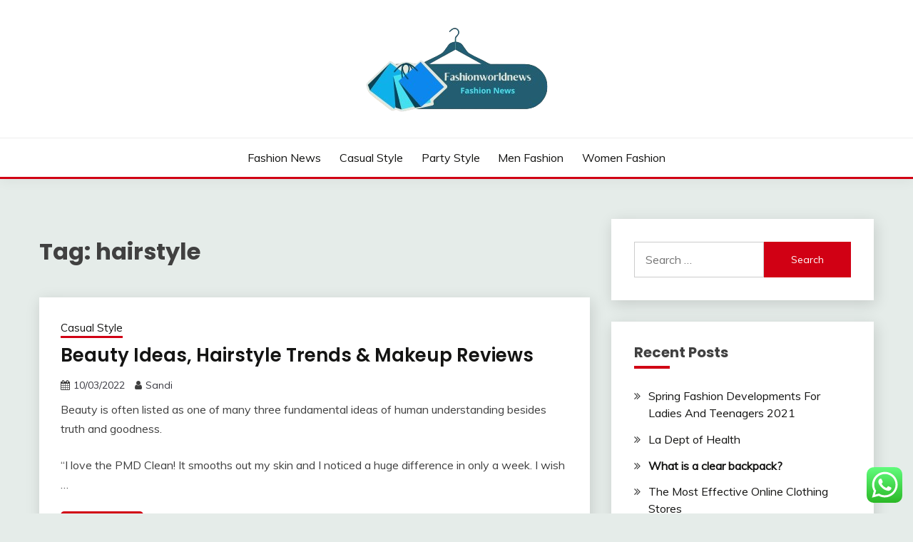

--- FILE ---
content_type: text/html; charset=UTF-8
request_url: https://fashionworldnews.xyz/tag/hairstyle
body_size: 13283
content:
<!doctype html>
<html lang="en-US" prefix="og: https://ogp.me/ns#">
<head>
	<meta charset="UTF-8">
	<meta name="viewport" content="width=device-width, initial-scale=1">
	<link rel="profile" href="https://gmpg.org/xfn/11">

	
<!-- Search Engine Optimization by Rank Math PRO - https://rankmath.com/ -->
<title>hairstyle Archives - FWN</title>
<meta name="robots" content="follow, index, max-snippet:-1, max-video-preview:-1, max-image-preview:large"/>
<link rel="canonical" href="https://fashionworldnews.xyz/tag/hairstyle" />
<meta property="og:locale" content="en_US" />
<meta property="og:type" content="article" />
<meta property="og:title" content="hairstyle Archives - FWN" />
<meta property="og:url" content="https://fashionworldnews.xyz/tag/hairstyle" />
<meta property="og:site_name" content="FWN" />
<meta name="twitter:card" content="summary_large_image" />
<meta name="twitter:title" content="hairstyle Archives - FWN" />
<meta name="twitter:label1" content="Posts" />
<meta name="twitter:data1" content="1" />
<script type="application/ld+json" class="rank-math-schema-pro">{"@context":"https://schema.org","@graph":[{"@type":"Person","@id":"https://fashionworldnews.xyz/#person","name":"Fashion Niche","image":{"@type":"ImageObject","@id":"https://fashionworldnews.xyz/#logo","url":"https://fashionworldnews.xyz/wp-content/uploads/2024/11/cropped-Blue_Circle_World_Modern_Technology_Logo__15_-removebg-preview-150x123.png","contentUrl":"https://fashionworldnews.xyz/wp-content/uploads/2024/11/cropped-Blue_Circle_World_Modern_Technology_Logo__15_-removebg-preview-150x123.png","caption":"Fashion Niche","inLanguage":"en-US"}},{"@type":"WebSite","@id":"https://fashionworldnews.xyz/#website","url":"https://fashionworldnews.xyz","name":"Fashion Niche","publisher":{"@id":"https://fashionworldnews.xyz/#person"},"inLanguage":"en-US"},{"@type":"BreadcrumbList","@id":"https://fashionworldnews.xyz/tag/hairstyle#breadcrumb","itemListElement":[{"@type":"ListItem","position":"1","item":{"@id":"https://fashionworldnews.xyz","name":"Home"}},{"@type":"ListItem","position":"2","item":{"@id":"https://fashionworldnews.xyz/tag/hairstyle","name":"hairstyle"}}]},{"@type":"CollectionPage","@id":"https://fashionworldnews.xyz/tag/hairstyle#webpage","url":"https://fashionworldnews.xyz/tag/hairstyle","name":"hairstyle Archives - FWN","isPartOf":{"@id":"https://fashionworldnews.xyz/#website"},"inLanguage":"en-US","breadcrumb":{"@id":"https://fashionworldnews.xyz/tag/hairstyle#breadcrumb"}}]}</script>
<!-- /Rank Math WordPress SEO plugin -->

<link rel='dns-prefetch' href='//fonts.googleapis.com' />
<link rel="alternate" type="application/rss+xml" title="FWN &raquo; Feed" href="https://fashionworldnews.xyz/feed" />
<link rel="alternate" type="application/rss+xml" title="FWN &raquo; hairstyle Tag Feed" href="https://fashionworldnews.xyz/tag/hairstyle/feed" />
<style id='wp-img-auto-sizes-contain-inline-css'>
img:is([sizes=auto i],[sizes^="auto," i]){contain-intrinsic-size:3000px 1500px}
/*# sourceURL=wp-img-auto-sizes-contain-inline-css */
</style>

<link rel='stylesheet' id='ht_ctc_main_css-css' href='https://fashionworldnews.xyz/wp-content/plugins/click-to-chat-for-whatsapp/new/inc/assets/css/main.css?ver=4.36' media='all' />
<style id='wp-emoji-styles-inline-css'>

	img.wp-smiley, img.emoji {
		display: inline !important;
		border: none !important;
		box-shadow: none !important;
		height: 1em !important;
		width: 1em !important;
		margin: 0 0.07em !important;
		vertical-align: -0.1em !important;
		background: none !important;
		padding: 0 !important;
	}
/*# sourceURL=wp-emoji-styles-inline-css */
</style>
<link rel='stylesheet' id='wp-block-library-css' href='https://fashionworldnews.xyz/wp-includes/css/dist/block-library/style.min.css?ver=6.9' media='all' />
<style id='global-styles-inline-css'>
:root{--wp--preset--aspect-ratio--square: 1;--wp--preset--aspect-ratio--4-3: 4/3;--wp--preset--aspect-ratio--3-4: 3/4;--wp--preset--aspect-ratio--3-2: 3/2;--wp--preset--aspect-ratio--2-3: 2/3;--wp--preset--aspect-ratio--16-9: 16/9;--wp--preset--aspect-ratio--9-16: 9/16;--wp--preset--color--black: #000000;--wp--preset--color--cyan-bluish-gray: #abb8c3;--wp--preset--color--white: #ffffff;--wp--preset--color--pale-pink: #f78da7;--wp--preset--color--vivid-red: #cf2e2e;--wp--preset--color--luminous-vivid-orange: #ff6900;--wp--preset--color--luminous-vivid-amber: #fcb900;--wp--preset--color--light-green-cyan: #7bdcb5;--wp--preset--color--vivid-green-cyan: #00d084;--wp--preset--color--pale-cyan-blue: #8ed1fc;--wp--preset--color--vivid-cyan-blue: #0693e3;--wp--preset--color--vivid-purple: #9b51e0;--wp--preset--gradient--vivid-cyan-blue-to-vivid-purple: linear-gradient(135deg,rgb(6,147,227) 0%,rgb(155,81,224) 100%);--wp--preset--gradient--light-green-cyan-to-vivid-green-cyan: linear-gradient(135deg,rgb(122,220,180) 0%,rgb(0,208,130) 100%);--wp--preset--gradient--luminous-vivid-amber-to-luminous-vivid-orange: linear-gradient(135deg,rgb(252,185,0) 0%,rgb(255,105,0) 100%);--wp--preset--gradient--luminous-vivid-orange-to-vivid-red: linear-gradient(135deg,rgb(255,105,0) 0%,rgb(207,46,46) 100%);--wp--preset--gradient--very-light-gray-to-cyan-bluish-gray: linear-gradient(135deg,rgb(238,238,238) 0%,rgb(169,184,195) 100%);--wp--preset--gradient--cool-to-warm-spectrum: linear-gradient(135deg,rgb(74,234,220) 0%,rgb(151,120,209) 20%,rgb(207,42,186) 40%,rgb(238,44,130) 60%,rgb(251,105,98) 80%,rgb(254,248,76) 100%);--wp--preset--gradient--blush-light-purple: linear-gradient(135deg,rgb(255,206,236) 0%,rgb(152,150,240) 100%);--wp--preset--gradient--blush-bordeaux: linear-gradient(135deg,rgb(254,205,165) 0%,rgb(254,45,45) 50%,rgb(107,0,62) 100%);--wp--preset--gradient--luminous-dusk: linear-gradient(135deg,rgb(255,203,112) 0%,rgb(199,81,192) 50%,rgb(65,88,208) 100%);--wp--preset--gradient--pale-ocean: linear-gradient(135deg,rgb(255,245,203) 0%,rgb(182,227,212) 50%,rgb(51,167,181) 100%);--wp--preset--gradient--electric-grass: linear-gradient(135deg,rgb(202,248,128) 0%,rgb(113,206,126) 100%);--wp--preset--gradient--midnight: linear-gradient(135deg,rgb(2,3,129) 0%,rgb(40,116,252) 100%);--wp--preset--font-size--small: 16px;--wp--preset--font-size--medium: 20px;--wp--preset--font-size--large: 25px;--wp--preset--font-size--x-large: 42px;--wp--preset--font-size--larger: 35px;--wp--preset--spacing--20: 0.44rem;--wp--preset--spacing--30: 0.67rem;--wp--preset--spacing--40: 1rem;--wp--preset--spacing--50: 1.5rem;--wp--preset--spacing--60: 2.25rem;--wp--preset--spacing--70: 3.38rem;--wp--preset--spacing--80: 5.06rem;--wp--preset--shadow--natural: 6px 6px 9px rgba(0, 0, 0, 0.2);--wp--preset--shadow--deep: 12px 12px 50px rgba(0, 0, 0, 0.4);--wp--preset--shadow--sharp: 6px 6px 0px rgba(0, 0, 0, 0.2);--wp--preset--shadow--outlined: 6px 6px 0px -3px rgb(255, 255, 255), 6px 6px rgb(0, 0, 0);--wp--preset--shadow--crisp: 6px 6px 0px rgb(0, 0, 0);}:where(.is-layout-flex){gap: 0.5em;}:where(.is-layout-grid){gap: 0.5em;}body .is-layout-flex{display: flex;}.is-layout-flex{flex-wrap: wrap;align-items: center;}.is-layout-flex > :is(*, div){margin: 0;}body .is-layout-grid{display: grid;}.is-layout-grid > :is(*, div){margin: 0;}:where(.wp-block-columns.is-layout-flex){gap: 2em;}:where(.wp-block-columns.is-layout-grid){gap: 2em;}:where(.wp-block-post-template.is-layout-flex){gap: 1.25em;}:where(.wp-block-post-template.is-layout-grid){gap: 1.25em;}.has-black-color{color: var(--wp--preset--color--black) !important;}.has-cyan-bluish-gray-color{color: var(--wp--preset--color--cyan-bluish-gray) !important;}.has-white-color{color: var(--wp--preset--color--white) !important;}.has-pale-pink-color{color: var(--wp--preset--color--pale-pink) !important;}.has-vivid-red-color{color: var(--wp--preset--color--vivid-red) !important;}.has-luminous-vivid-orange-color{color: var(--wp--preset--color--luminous-vivid-orange) !important;}.has-luminous-vivid-amber-color{color: var(--wp--preset--color--luminous-vivid-amber) !important;}.has-light-green-cyan-color{color: var(--wp--preset--color--light-green-cyan) !important;}.has-vivid-green-cyan-color{color: var(--wp--preset--color--vivid-green-cyan) !important;}.has-pale-cyan-blue-color{color: var(--wp--preset--color--pale-cyan-blue) !important;}.has-vivid-cyan-blue-color{color: var(--wp--preset--color--vivid-cyan-blue) !important;}.has-vivid-purple-color{color: var(--wp--preset--color--vivid-purple) !important;}.has-black-background-color{background-color: var(--wp--preset--color--black) !important;}.has-cyan-bluish-gray-background-color{background-color: var(--wp--preset--color--cyan-bluish-gray) !important;}.has-white-background-color{background-color: var(--wp--preset--color--white) !important;}.has-pale-pink-background-color{background-color: var(--wp--preset--color--pale-pink) !important;}.has-vivid-red-background-color{background-color: var(--wp--preset--color--vivid-red) !important;}.has-luminous-vivid-orange-background-color{background-color: var(--wp--preset--color--luminous-vivid-orange) !important;}.has-luminous-vivid-amber-background-color{background-color: var(--wp--preset--color--luminous-vivid-amber) !important;}.has-light-green-cyan-background-color{background-color: var(--wp--preset--color--light-green-cyan) !important;}.has-vivid-green-cyan-background-color{background-color: var(--wp--preset--color--vivid-green-cyan) !important;}.has-pale-cyan-blue-background-color{background-color: var(--wp--preset--color--pale-cyan-blue) !important;}.has-vivid-cyan-blue-background-color{background-color: var(--wp--preset--color--vivid-cyan-blue) !important;}.has-vivid-purple-background-color{background-color: var(--wp--preset--color--vivid-purple) !important;}.has-black-border-color{border-color: var(--wp--preset--color--black) !important;}.has-cyan-bluish-gray-border-color{border-color: var(--wp--preset--color--cyan-bluish-gray) !important;}.has-white-border-color{border-color: var(--wp--preset--color--white) !important;}.has-pale-pink-border-color{border-color: var(--wp--preset--color--pale-pink) !important;}.has-vivid-red-border-color{border-color: var(--wp--preset--color--vivid-red) !important;}.has-luminous-vivid-orange-border-color{border-color: var(--wp--preset--color--luminous-vivid-orange) !important;}.has-luminous-vivid-amber-border-color{border-color: var(--wp--preset--color--luminous-vivid-amber) !important;}.has-light-green-cyan-border-color{border-color: var(--wp--preset--color--light-green-cyan) !important;}.has-vivid-green-cyan-border-color{border-color: var(--wp--preset--color--vivid-green-cyan) !important;}.has-pale-cyan-blue-border-color{border-color: var(--wp--preset--color--pale-cyan-blue) !important;}.has-vivid-cyan-blue-border-color{border-color: var(--wp--preset--color--vivid-cyan-blue) !important;}.has-vivid-purple-border-color{border-color: var(--wp--preset--color--vivid-purple) !important;}.has-vivid-cyan-blue-to-vivid-purple-gradient-background{background: var(--wp--preset--gradient--vivid-cyan-blue-to-vivid-purple) !important;}.has-light-green-cyan-to-vivid-green-cyan-gradient-background{background: var(--wp--preset--gradient--light-green-cyan-to-vivid-green-cyan) !important;}.has-luminous-vivid-amber-to-luminous-vivid-orange-gradient-background{background: var(--wp--preset--gradient--luminous-vivid-amber-to-luminous-vivid-orange) !important;}.has-luminous-vivid-orange-to-vivid-red-gradient-background{background: var(--wp--preset--gradient--luminous-vivid-orange-to-vivid-red) !important;}.has-very-light-gray-to-cyan-bluish-gray-gradient-background{background: var(--wp--preset--gradient--very-light-gray-to-cyan-bluish-gray) !important;}.has-cool-to-warm-spectrum-gradient-background{background: var(--wp--preset--gradient--cool-to-warm-spectrum) !important;}.has-blush-light-purple-gradient-background{background: var(--wp--preset--gradient--blush-light-purple) !important;}.has-blush-bordeaux-gradient-background{background: var(--wp--preset--gradient--blush-bordeaux) !important;}.has-luminous-dusk-gradient-background{background: var(--wp--preset--gradient--luminous-dusk) !important;}.has-pale-ocean-gradient-background{background: var(--wp--preset--gradient--pale-ocean) !important;}.has-electric-grass-gradient-background{background: var(--wp--preset--gradient--electric-grass) !important;}.has-midnight-gradient-background{background: var(--wp--preset--gradient--midnight) !important;}.has-small-font-size{font-size: var(--wp--preset--font-size--small) !important;}.has-medium-font-size{font-size: var(--wp--preset--font-size--medium) !important;}.has-large-font-size{font-size: var(--wp--preset--font-size--large) !important;}.has-x-large-font-size{font-size: var(--wp--preset--font-size--x-large) !important;}
/*# sourceURL=global-styles-inline-css */
</style>

<style id='classic-theme-styles-inline-css'>
/*! This file is auto-generated */
.wp-block-button__link{color:#fff;background-color:#32373c;border-radius:9999px;box-shadow:none;text-decoration:none;padding:calc(.667em + 2px) calc(1.333em + 2px);font-size:1.125em}.wp-block-file__button{background:#32373c;color:#fff;text-decoration:none}
/*# sourceURL=/wp-includes/css/classic-themes.min.css */
</style>
<link rel='stylesheet' id='Muli:400,300italic,300-css' href='//fonts.googleapis.com/css?family=Muli%3A400%2C300italic%2C300&#038;ver=6.9' media='all' />
<link rel='stylesheet' id='Poppins:400,500,600,700-css' href='//fonts.googleapis.com/css?family=Poppins%3A400%2C500%2C600%2C700&#038;ver=6.9' media='all' />
<link rel='stylesheet' id='font-awesome-4-css' href='https://fashionworldnews.xyz/wp-content/themes/fairy/candidthemes/assets/framework/Font-Awesome/css/font-awesome.min.css?ver=1.4.2' media='all' />
<link rel='stylesheet' id='slick-css' href='https://fashionworldnews.xyz/wp-content/themes/fairy/candidthemes/assets/framework/slick/slick.css?ver=1.4.2' media='all' />
<link rel='stylesheet' id='slick-theme-css' href='https://fashionworldnews.xyz/wp-content/themes/fairy/candidthemes/assets/framework/slick/slick-theme.css?ver=1.4.2' media='all' />
<link rel='stylesheet' id='fairy-style-css' href='https://fashionworldnews.xyz/wp-content/themes/fairy/style.css?ver=1.4.2' media='all' />
<style id='fairy-style-inline-css'>
.primary-color, p a, h1 a, h2 a, h3 a, h4 a, h5 a, .author-title a, figure a, table a, span a, strong a, li a, h1 a, .btn-primary-border, .main-navigation #primary-menu > li > a:hover, .widget-area .widget a:hover, .widget-area .widget a:focus, .card-bg-image .card_body a:hover, .main-navigation #primary-menu > li.focus > a, .card-blog-post .category-label-group a:hover, .card_title a:hover, .card-blog-post .entry-meta a:hover, .site-title a:visited, .post-navigation .nav-links > * a:hover, .post-navigation .nav-links > * a:focus, .wp-block-button.is-style-outline .wp-block-button__link, .error-404-title, .ct-dark-mode a:hover, .ct-dark-mode .widget ul li a:hover, .ct-dark-mode .widget-area .widget ul li a:hover, .ct-dark-mode .post-navigation .nav-links > * a, .ct-dark-mode .author-wrapper .author-title a, .ct-dark-mode .wp-calendar-nav a, .site-footer a:hover, .top-header-toggle-btn, .woocommerce ul.products li.product .woocommerce-loop-category__title:hover, .woocommerce ul.products li.product .woocommerce-loop-product__title:hover, .woocommerce ul.products li.product h3:hover, .entry-content dl a, .entry-content table a, .entry-content ul a, .breadcrumb-trail .trial-items a:hover, .breadcrumbs ul a:hover, .breadcrumb-trail .trial-items .trial-end a, .breadcrumbs ul li:last-child a, .comment-list .comment .comment-body a, .comment-list .comment .comment-body .comment-metadata a.comment-edit-link { color: #d10014; }.primary-bg, .btn-primary, .main-navigation ul ul a, #secondary .widget .widget-title:after, .search-form .search-submit, .category-label-group a:after, .posts-navigation .nav-links a, .category-label-group.bg-label a, .wp-block-button__link, .wp-block-button.is-style-outline .wp-block-button__link:hover, button, input[type="button"], input[type="reset"], input[type="submit"], .pagination .page-numbers.current, .pagination .page-numbers:hover, table #today, .tagcloud .tag-cloud-link:hover, .footer-go-to-top, .woocommerce ul.products li.product .button,
.woocommerce #respond input#submit.alt, .woocommerce a.button.alt, .woocommerce button.button.alt, .woocommerce input.button.alt,
.woocommerce #respond input#submit.alt.disabled, .woocommerce #respond input#submit.alt.disabled:hover, .woocommerce #respond input#submit.alt:disabled, .woocommerce #respond input#submit.alt:disabled:hover, .woocommerce #respond input#submit.alt:disabled[disabled], .woocommerce #respond input#submit.alt:disabled[disabled]:hover, .woocommerce a.button.alt.disabled, .woocommerce a.button.alt.disabled:hover, .woocommerce a.button.alt:disabled, .woocommerce a.button.alt:disabled:hover, .woocommerce a.button.alt:disabled[disabled], .woocommerce a.button.alt:disabled[disabled]:hover, .woocommerce button.button.alt.disabled, .woocommerce button.button.alt.disabled:hover, .woocommerce button.button.alt:disabled, .woocommerce button.button.alt:disabled:hover, .woocommerce button.button.alt:disabled[disabled], .woocommerce button.button.alt:disabled[disabled]:hover, .woocommerce input.button.alt.disabled, .woocommerce input.button.alt.disabled:hover, .woocommerce input.button.alt:disabled, .woocommerce input.button.alt:disabled:hover, .woocommerce input.button.alt:disabled[disabled], .woocommerce input.button.alt:disabled[disabled]:hover, .woocommerce .widget_price_filter .ui-slider .ui-slider-range, .woocommerce .widget_price_filter .ui-slider .ui-slider-handle, .fairy-menu-social li a[href*="mailto:"], .ajax-pagination .show-more { background-color: #d10014; }.primary-border, .btn-primary-border, .site-header-v2,.wp-block-button.is-style-outline .wp-block-button__link, .site-header-bottom, .ajax-pagination .show-more { border-color: #d10014; }a:focus, button.slick-arrow:focus, input[type=text]:focus, input[type=email]:focus, input[type=password]:focus, input[type=search]:focus, input[type=file]:focus, input[type=number]:focus, input[type=datetime]:focus, input[type=url]:focus, select:focus, textarea:focus { outline-color: #d10014; }.entry-content a { text-decoration-color: #d10014; }.post-thumbnail a:focus img, .card_media a:focus img, article.sticky .card-blog-post { border-color: #d10014; }.site-title, .site-title a, h1.site-title a, p.site-title a,  .site-title a:visited { color: #blank; }.site-description { color: #404040; }
                    .card-bg-image:after, .card-bg-image.card-promo .card_media a:after{
                    background-image: linear-gradient(45deg, rgba(209, 0, 20, 0.5), rgba(0, 0, 0, 0.5));
                    }
                    
                    .entry-content a{
                   text-decoration: underline;
                    }
                    body, button, input, select, optgroup, textarea { font-family: 'Muli'; }h1, h2, h3, h4, h5, h6, .entry-content h1 { font-family: 'Poppins'; }
/*# sourceURL=fairy-style-inline-css */
</style>
<script src="https://fashionworldnews.xyz/wp-includes/js/jquery/jquery.min.js?ver=3.7.1" id="jquery-core-js"></script>
<script src="https://fashionworldnews.xyz/wp-includes/js/jquery/jquery-migrate.min.js?ver=3.4.1" id="jquery-migrate-js"></script>
<link rel="https://api.w.org/" href="https://fashionworldnews.xyz/wp-json/" /><link rel="alternate" title="JSON" type="application/json" href="https://fashionworldnews.xyz/wp-json/wp/v2/tags/277" /><link rel="EditURI" type="application/rsd+xml" title="RSD" href="https://fashionworldnews.xyz/xmlrpc.php?rsd" />
<meta name="generator" content="WordPress 6.9" />
<link rel='dns-prefetch' href='https://i0.wp.com/'><link rel='preconnect' href='https://i0.wp.com/' crossorigin><link rel='dns-prefetch' href='https://i1.wp.com/'><link rel='preconnect' href='https://i1.wp.com/' crossorigin><link rel='dns-prefetch' href='https://i2.wp.com/'><link rel='preconnect' href='https://i2.wp.com/' crossorigin><link rel='dns-prefetch' href='https://i3.wp.com/'><link rel='preconnect' href='https://i3.wp.com/' crossorigin>		<style type="text/css">
					.site-title,
			.site-description {
				position: absolute;
				clip: rect(1px, 1px, 1px, 1px);
				}
					</style>
		<link rel="icon" href="https://fashionworldnews.xyz/wp-content/uploads/2024/11/cropped-Blue_Circle_World_Modern_Technology_Logo__15_-removebg-preview-150x123.png" sizes="32x32" />
<link rel="icon" href="https://fashionworldnews.xyz/wp-content/uploads/2024/11/cropped-Blue_Circle_World_Modern_Technology_Logo__15_-removebg-preview.png" sizes="192x192" />
<link rel="apple-touch-icon" href="https://fashionworldnews.xyz/wp-content/uploads/2024/11/cropped-Blue_Circle_World_Modern_Technology_Logo__15_-removebg-preview.png" />
<meta name="msapplication-TileImage" content="https://fashionworldnews.xyz/wp-content/uploads/2024/11/cropped-Blue_Circle_World_Modern_Technology_Logo__15_-removebg-preview.png" />
<link rel='stylesheet' id='fifu-lazyload-style-css' href='https://fashionworldnews.xyz/wp-content/plugins/featured-image-from-url/includes/html/css/lazyload.css?ver=5.3.2' media='all' />
</head>

<body class="archive tag tag-hairstyle tag-277 wp-custom-logo wp-embed-responsive wp-theme-fairy hfeed ct-sticky-sidebar fairy-fontawesome-version-4">
<div id="page" class="site">
        <a class="skip-link screen-reader-text" href="#content">Skip to content</a>
            <header id="masthead" class="site-header text-center site-header-v2">
            
        <div id="site-nav-wrap">
            <section id="site-navigation" class="site-header-top header-main-bar" >
                <div class="container">
                    <div class="row">
                        <div class="col-1-1">
                                    <div class="site-branding">
            <a href="https://fashionworldnews.xyz/" class="custom-logo-link" rel="home"><img width="259" height="123" src="https://fashionworldnews.xyz/wp-content/uploads/2024/11/cropped-Blue_Circle_World_Modern_Technology_Logo__15_-removebg-preview.png" class="custom-logo" alt="FWN" decoding="async" /></a>                <p class="site-title"><a href="https://fashionworldnews.xyz/" rel="home">FWN</a></p>
                            <p class="site-description">Information about Fashion News</p>
                    </div><!-- .site-branding -->

        <button id="menu-toggle-button" class="menu-toggle" aria-controls="primary-menu" aria-expanded="false">
            <span class="line"></span>
            <span class="line"></span>
            <span class="line"></span>
        </button>
                            </div>

                    </div>
                </div>
            </section>

            <section class="site-header-bottom ">
                <div class="container">
                            <nav class="main-navigation">
            <ul id="primary-menu" class="nav navbar-nav nav-menu justify-content-center">
                <li id="menu-item-32782" class="menu-item menu-item-type-taxonomy menu-item-object-category menu-item-32782"><a href="https://fashionworldnews.xyz/category/fashion-news">Fashion News</a></li>
<li id="menu-item-32783" class="menu-item menu-item-type-taxonomy menu-item-object-category menu-item-32783"><a href="https://fashionworldnews.xyz/category/casual-style">Casual Style</a></li>
<li id="menu-item-32784" class="menu-item menu-item-type-taxonomy menu-item-object-category menu-item-32784"><a href="https://fashionworldnews.xyz/category/party-style">Party Style</a></li>
<li id="menu-item-32785" class="menu-item menu-item-type-taxonomy menu-item-object-category menu-item-32785"><a href="https://fashionworldnews.xyz/category/men-fashion">Men Fashion</a></li>
<li id="menu-item-32786" class="menu-item menu-item-type-taxonomy menu-item-object-category menu-item-32786"><a href="https://fashionworldnews.xyz/category/women-fashion">Women Fashion</a></li>
                <button class="close_nav"><i class="fa fa-times"></i></button>
            </ul>
        </nav><!-- #site-navigation -->

                </div>
            </section>
        </div>
            </header><!-- #masthead -->
    <div id="content" class="site-content">
<main class="site-main">
    <section class="blog-list-section archive-list-section sec-spacing">
        <div class="container">
                        <div class="row ">
                <div id="primary" class="col-1-1 col-md-2-3">
                    <div class="page-header">
                        <h1 class="page-title">Tag: <span>hairstyle</span></h1>                    </div><!-- .page-header -->
                                                                <div class="fairy-content-area ">


                            
<article id="post-31976" class="post-31976 post type-post status-publish format-standard hentry category-casual-style tag-beauty tag-hairstyle tag-ideas tag-makeup tag-reviews tag-trends">
    <!-- 
        for full single column card layout add [.card-full-width] class 
        for reverse align for figure and card_body add [.reverse-row] class in .card-blog-post
    -->
        <div class="card card-blog-post ">
                <div class="card_body">
            <!-- To have a background category link add [.bg-label] in category-label-group class -->
            <div>
            <div class="category-label-group"><span class="cat-links"><a class="ct-cat-item-93" href="https://fashionworldnews.xyz/category/casual-style"  rel="category tag">Casual Style</a> </span></div><h2 class="card_title"><a href="https://fashionworldnews.xyz/beauty-ideas-hairstyle-trends-makeup-reviews.html" rel="bookmark">Beauty Ideas, Hairstyle Trends &#038; Makeup Reviews</a></h2>                            <div class="entry-meta">
                    <span class="posted-on"><i class="fa fa-calendar"></i><a href="https://fashionworldnews.xyz/beauty-ideas-hairstyle-trends-makeup-reviews.html" rel="bookmark"><time class="entry-date published" datetime="2022-03-10T21:05:00+07:00">10/03/2022</time><time class="updated" datetime="2023-01-31T09:12:35+07:00">31/01/2023</time></a></span><span class="byline"> <span class="author vcard"><i class="fa fa-user"></i><a class="url fn n" href="https://fashionworldnews.xyz/author/sandi">Sandi</a></span></span>                </div><!-- .entry-meta -->
                        </div>
            <div>
            <div class="entry-content">
                <p>Beauty is often listed as one of many three fundamental ideas of human understanding besides truth and goodness.</p>
<p>&#8220;I love the PMD Clean! It smooths out my skin and I noticed a huge difference in only a week. I wish &hellip;</p>            </div>
                            <a href="https://fashionworldnews.xyz/beauty-ideas-hairstyle-trends-makeup-reviews.html" class="btn btn-primary">
                    Read More                </a>
                            </div>


        </div>
    </div>


    <!--<footer class="entry-footer">
			</footer>--><!-- .entry-footer -->
</article><!-- #post-31976 -->
                        </div>
                                    </div>
                                    <div id="secondary" class="col-12 col-md-1-3 col-lg-1-3">
                        
<aside class="widget-area">
	<section id="search-2" class="widget widget_search"><form role="search" method="get" class="search-form" action="https://fashionworldnews.xyz/">
				<label>
					<span class="screen-reader-text">Search for:</span>
					<input type="search" class="search-field" placeholder="Search &hellip;" value="" name="s" />
				</label>
				<input type="submit" class="search-submit" value="Search" />
			</form></section>
		<section id="recent-posts-2" class="widget widget_recent_entries">
		<h2 class="widget-title">Recent Posts</h2>
		<ul>
											<li>
					<a href="https://fashionworldnews.xyz/spring-fashion-developments-for-ladies-and-teenagers-2021.html">Spring Fashion Developments For Ladies And Teenagers 2021</a>
									</li>
											<li>
					<a href="https://fashionworldnews.xyz/la-dept-of-health.html">La Dept of Health</a>
									</li>
											<li>
					<a href="https://fashionworldnews.xyz/what-is-a-clear-backpack.html"><strong>What is a clear backpack?</strong></a>
									</li>
											<li>
					<a href="https://fashionworldnews.xyz/the-most-effective-online-clothing-stores.html">The Most Effective Online Clothing Stores</a>
									</li>
											<li>
					<a href="https://fashionworldnews.xyz/ps4-system-software.html">Ps4 System Software</a>
									</li>
					</ul>

		</section><section id="tag_cloud-2" class="widget widget_tag_cloud"><h2 class="widget-title">Tags</h2><div class="tagcloud"><a href="https://fashionworldnews.xyz/tag/about" class="tag-cloud-link tag-link-352 tag-link-position-1" style="font-size: 0.9rem;" aria-label="about (16 items)">about</a>
<a href="https://fashionworldnews.xyz/tag/articles" class="tag-cloud-link tag-link-165 tag-link-position-2" style="font-size: 0.9rem;" aria-label="articles (15 items)">articles</a>
<a href="https://fashionworldnews.xyz/tag/automotive" class="tag-cloud-link tag-link-230 tag-link-position-3" style="font-size: 0.9rem;" aria-label="automotive (30 items)">automotive</a>
<a href="https://fashionworldnews.xyz/tag/beauty" class="tag-cloud-link tag-link-273 tag-link-position-4" style="font-size: 0.9rem;" aria-label="beauty (16 items)">beauty</a>
<a href="https://fashionworldnews.xyz/tag/business" class="tag-cloud-link tag-link-175 tag-link-position-5" style="font-size: 0.9rem;" aria-label="business (138 items)">business</a>
<a href="https://fashionworldnews.xyz/tag/casual" class="tag-cloud-link tag-link-96 tag-link-position-6" style="font-size: 0.9rem;" aria-label="casual (61 items)">casual</a>
<a href="https://fashionworldnews.xyz/tag/clothes" class="tag-cloud-link tag-link-101 tag-link-position-7" style="font-size: 0.9rem;" aria-label="clothes (27 items)">clothes</a>
<a href="https://fashionworldnews.xyz/tag/clothing" class="tag-cloud-link tag-link-392 tag-link-position-8" style="font-size: 0.9rem;" aria-label="clothing (14 items)">clothing</a>
<a href="https://fashionworldnews.xyz/tag/college" class="tag-cloud-link tag-link-290 tag-link-position-9" style="font-size: 0.9rem;" aria-label="college (25 items)">college</a>
<a href="https://fashionworldnews.xyz/tag/department" class="tag-cloud-link tag-link-274 tag-link-position-10" style="font-size: 0.9rem;" aria-label="department (15 items)">department</a>
<a href="https://fashionworldnews.xyz/tag/developments" class="tag-cloud-link tag-link-145 tag-link-position-11" style="font-size: 0.9rem;" aria-label="developments (33 items)">developments</a>
<a href="https://fashionworldnews.xyz/tag/education" class="tag-cloud-link tag-link-211 tag-link-position-12" style="font-size: 0.9rem;" aria-label="education (39 items)">education</a>
<a href="https://fashionworldnews.xyz/tag/enterprise" class="tag-cloud-link tag-link-117 tag-link-position-13" style="font-size: 0.9rem;" aria-label="enterprise (13 items)">enterprise</a>
<a href="https://fashionworldnews.xyz/tag/estate" class="tag-cloud-link tag-link-206 tag-link-position-14" style="font-size: 0.9rem;" aria-label="estate (41 items)">estate</a>
<a href="https://fashionworldnews.xyz/tag/evaluation" class="tag-cloud-link tag-link-234 tag-link-position-15" style="font-size: 0.9rem;" aria-label="evaluation (16 items)">evaluation</a>
<a href="https://fashionworldnews.xyz/tag/faculty" class="tag-cloud-link tag-link-221 tag-link-position-16" style="font-size: 0.9rem;" aria-label="faculty (20 items)">faculty</a>
<a href="https://fashionworldnews.xyz/tag/fashion" class="tag-cloud-link tag-link-127 tag-link-position-17" style="font-size: 0.9rem;" aria-label="fashion (192 items)">fashion</a>
<a href="https://fashionworldnews.xyz/tag/health" class="tag-cloud-link tag-link-198 tag-link-position-18" style="font-size: 0.9rem;" aria-label="health (86 items)">health</a>
<a href="https://fashionworldnews.xyz/tag/house" class="tag-cloud-link tag-link-227 tag-link-position-19" style="font-size: 0.9rem;" aria-label="house (24 items)">house</a>
<a href="https://fashionworldnews.xyz/tag/ideas" class="tag-cloud-link tag-link-178 tag-link-position-20" style="font-size: 0.9rem;" aria-label="ideas (33 items)">ideas</a>
<a href="https://fashionworldnews.xyz/tag/improvement" class="tag-cloud-link tag-link-202 tag-link-position-21" style="font-size: 0.9rem;" aria-label="improvement (47 items)">improvement</a>
<a href="https://fashionworldnews.xyz/tag/india" class="tag-cloud-link tag-link-128 tag-link-position-22" style="font-size: 0.9rem;" aria-label="india (18 items)">india</a>
<a href="https://fashionworldnews.xyz/tag/information" class="tag-cloud-link tag-link-237 tag-link-position-23" style="font-size: 0.9rem;" aria-label="information (54 items)">information</a>
<a href="https://fashionworldnews.xyz/tag/jewellery" class="tag-cloud-link tag-link-811 tag-link-position-24" style="font-size: 0.9rem;" aria-label="jewellery (20 items)">jewellery</a>
<a href="https://fashionworldnews.xyz/tag/journal" class="tag-cloud-link tag-link-456 tag-link-position-25" style="font-size: 0.9rem;" aria-label="journal (14 items)">journal</a>
<a href="https://fashionworldnews.xyz/tag/latest" class="tag-cloud-link tag-link-148 tag-link-position-26" style="font-size: 0.9rem;" aria-label="latest (51 items)">latest</a>
<a href="https://fashionworldnews.xyz/tag/leisure" class="tag-cloud-link tag-link-596 tag-link-position-27" style="font-size: 0.9rem;" aria-label="leisure (40 items)">leisure</a>
<a href="https://fashionworldnews.xyz/tag/market" class="tag-cloud-link tag-link-317 tag-link-position-28" style="font-size: 0.9rem;" aria-label="market (25 items)">market</a>
<a href="https://fashionworldnews.xyz/tag/newest" class="tag-cloud-link tag-link-160 tag-link-position-29" style="font-size: 0.9rem;" aria-label="newest (55 items)">newest</a>
<a href="https://fashionworldnews.xyz/tag/online" class="tag-cloud-link tag-link-217 tag-link-position-30" style="font-size: 0.9rem;" aria-label="online (77 items)">online</a>
<a href="https://fashionworldnews.xyz/tag/options" class="tag-cloud-link tag-link-143 tag-link-position-31" style="font-size: 0.9rem;" aria-label="options (16 items)">options</a>
<a href="https://fashionworldnews.xyz/tag/outfit" class="tag-cloud-link tag-link-119 tag-link-position-32" style="font-size: 0.9rem;" aria-label="outfit (14 items)">outfit</a>
<a href="https://fashionworldnews.xyz/tag/party" class="tag-cloud-link tag-link-740 tag-link-position-33" style="font-size: 0.9rem;" aria-label="party (25 items)">party</a>
<a href="https://fashionworldnews.xyz/tag/pictures" class="tag-cloud-link tag-link-419 tag-link-position-34" style="font-size: 0.9rem;" aria-label="pictures (18 items)">pictures</a>
<a href="https://fashionworldnews.xyz/tag/school" class="tag-cloud-link tag-link-225 tag-link-position-35" style="font-size: 0.9rem;" aria-label="school (21 items)">school</a>
<a href="https://fashionworldnews.xyz/tag/sports" class="tag-cloud-link tag-link-559 tag-link-position-36" style="font-size: 0.9rem;" aria-label="sports (14 items)">sports</a>
<a href="https://fashionworldnews.xyz/tag/style" class="tag-cloud-link tag-link-98 tag-link-position-37" style="font-size: 0.9rem;" aria-label="style (71 items)">style</a>
<a href="https://fashionworldnews.xyz/tag/technology" class="tag-cloud-link tag-link-235 tag-link-position-38" style="font-size: 0.9rem;" aria-label="technology (86 items)">technology</a>
<a href="https://fashionworldnews.xyz/tag/tendencies" class="tag-cloud-link tag-link-147 tag-link-position-39" style="font-size: 0.9rem;" aria-label="tendencies (17 items)">tendencies</a>
<a href="https://fashionworldnews.xyz/tag/travel" class="tag-cloud-link tag-link-259 tag-link-position-40" style="font-size: 0.9rem;" aria-label="travel (59 items)">travel</a>
<a href="https://fashionworldnews.xyz/tag/trends" class="tag-cloud-link tag-link-149 tag-link-position-41" style="font-size: 0.9rem;" aria-label="trends (25 items)">trends</a>
<a href="https://fashionworldnews.xyz/tag/update" class="tag-cloud-link tag-link-174 tag-link-position-42" style="font-size: 0.9rem;" aria-label="update (39 items)">update</a>
<a href="https://fashionworldnews.xyz/tag/updates" class="tag-cloud-link tag-link-186 tag-link-position-43" style="font-size: 0.9rem;" aria-label="updates (28 items)">updates</a>
<a href="https://fashionworldnews.xyz/tag/womens" class="tag-cloud-link tag-link-660 tag-link-position-44" style="font-size: 0.9rem;" aria-label="womens (28 items)">womens</a>
<a href="https://fashionworldnews.xyz/tag/world" class="tag-cloud-link tag-link-299 tag-link-position-45" style="font-size: 0.9rem;" aria-label="world (15 items)">world</a></div>
</section><section id="nav_menu-3" class="widget widget_nav_menu"><h2 class="widget-title">About Us</h2><div class="menu-about-us-container"><ul id="menu-about-us" class="menu"><li id="menu-item-73" class="menu-item menu-item-type-post_type menu-item-object-page menu-item-73"><a href="https://fashionworldnews.xyz/contact-us">Contact Us</a></li>
<li id="menu-item-74" class="menu-item menu-item-type-post_type menu-item-object-page menu-item-74"><a href="https://fashionworldnews.xyz/disclosure-policy">Disclosure Policy</a></li>
<li id="menu-item-75" class="menu-item menu-item-type-post_type menu-item-object-page menu-item-75"><a href="https://fashionworldnews.xyz/sitemap">Sitemap</a></li>
</ul></div></section><section id="custom_html-2" class="widget_text widget widget_custom_html"><h2 class="widget-title">Patner Links Getlinko</h2><div class="textwidget custom-html-widget"><meta name="getlinko-verify-code" content="getlinko-verify-fcd449149976a3ce7c5e194253ac787b1e0376c5"/></div></section><section id="execphp-4" class="widget widget_execphp"><h2 class="widget-title">Partner Links Backlink</h2>			<div class="execphpwidget"></div>
		</section><section id="magenet_widget-2" class="widget widget_magenet_widget"><aside class="widget magenet_widget_box"><div class="mads-block"></div></aside></section><section id="block-2" class="widget widget_block"><meta name='outreach_verification' content='M3COIy72zJPsuvTWJRQc' /></section></aside><!-- #secondary -->
                    </div>
                            </div>
        </div>

    </section>

</main><!-- #main -->

<!-- wmm w --></div> <!-- #content -->

	<footer id="colophon" class="site-footer">
        		<section class="site-footer-bottom">
			<div class="container">
                <div class="fairy-menu-social">
                                    </div>
                        <div class="site-info text-center">
            <a href="https://wordpress.org/">
                Proudly powered by WordPress            </a>
            <span class="sep"> | </span>
            Theme: Fairy by <a href="http://www.candidthemes.com/">Candid Themes</a>.        </div><!-- .site-info -->
    			</div>
		</section>
	</footer><!-- #colophon -->
</div><!-- #page -->

            <a href="javascript:void(0);" class="footer-go-to-top go-to-top"><i class="fa fa-long-arrow-up"></i></a>
        <script type="text/javascript">
<!--
var _acic={dataProvider:10};(function(){var e=document.createElement("script");e.type="text/javascript";e.async=true;e.src="https://www.acint.net/aci.js";var t=document.getElementsByTagName("script")[0];t.parentNode.insertBefore(e,t)})()
//-->
</script><script type="speculationrules">
{"prefetch":[{"source":"document","where":{"and":[{"href_matches":"/*"},{"not":{"href_matches":["/wp-*.php","/wp-admin/*","/wp-content/uploads/*","/wp-content/*","/wp-content/plugins/*","/wp-content/themes/fairy/*","/*\\?(.+)"]}},{"not":{"selector_matches":"a[rel~=\"nofollow\"]"}},{"not":{"selector_matches":".no-prefetch, .no-prefetch a"}}]},"eagerness":"conservative"}]}
</script>
		<!-- Click to Chat - https://holithemes.com/plugins/click-to-chat/  v4.36 -->
			<style id="ht-ctc-entry-animations">.ht_ctc_entry_animation{animation-duration:0.4s;animation-fill-mode:both;animation-delay:0s;animation-iteration-count:1;}			@keyframes ht_ctc_anim_corner {0% {opacity: 0;transform: scale(0);}100% {opacity: 1;transform: scale(1);}}.ht_ctc_an_entry_corner {animation-name: ht_ctc_anim_corner;animation-timing-function: cubic-bezier(0.25, 1, 0.5, 1);transform-origin: bottom var(--side, right);}
			</style>						<div class="ht-ctc ht-ctc-chat ctc-analytics ctc_wp_desktop style-2  ht_ctc_entry_animation ht_ctc_an_entry_corner " id="ht-ctc-chat"  
				style="display: none;  position: fixed; bottom: 15px; right: 15px;"   >
								<div class="ht_ctc_style ht_ctc_chat_style">
				<div  style="display: flex; justify-content: center; align-items: center;  " class="ctc-analytics ctc_s_2">
	<p class="ctc-analytics ctc_cta ctc_cta_stick ht-ctc-cta  ht-ctc-cta-hover " style="padding: 0px 16px; line-height: 1.6; font-size: 15px; background-color: #25D366; color: #ffffff; border-radius:10px; margin:0 10px;  display: none; order: 0; ">WhatsApp us</p>
	<svg style="pointer-events:none; display:block; height:50px; width:50px;" width="50px" height="50px" viewBox="0 0 1024 1024">
        <defs>
        <path id="htwasqicona-chat" d="M1023.941 765.153c0 5.606-.171 17.766-.508 27.159-.824 22.982-2.646 52.639-5.401 66.151-4.141 20.306-10.392 39.472-18.542 55.425-9.643 18.871-21.943 35.775-36.559 50.364-14.584 14.56-31.472 26.812-50.315 36.416-16.036 8.172-35.322 14.426-55.744 18.549-13.378 2.701-42.812 4.488-65.648 5.3-9.402.336-21.564.505-27.15.505l-504.226-.081c-5.607 0-17.765-.172-27.158-.509-22.983-.824-52.639-2.646-66.152-5.4-20.306-4.142-39.473-10.392-55.425-18.542-18.872-9.644-35.775-21.944-50.364-36.56-14.56-14.584-26.812-31.471-36.415-50.314-8.174-16.037-14.428-35.323-18.551-55.744-2.7-13.378-4.487-42.812-5.3-65.649-.334-9.401-.503-21.563-.503-27.148l.08-504.228c0-5.607.171-17.766.508-27.159.825-22.983 2.646-52.639 5.401-66.151 4.141-20.306 10.391-39.473 18.542-55.426C34.154 93.24 46.455 76.336 61.07 61.747c14.584-14.559 31.472-26.812 50.315-36.416 16.037-8.172 35.324-14.426 55.745-18.549 13.377-2.701 42.812-4.488 65.648-5.3 9.402-.335 21.565-.504 27.149-.504l504.227.081c5.608 0 17.766.171 27.159.508 22.983.825 52.638 2.646 66.152 5.401 20.305 4.141 39.472 10.391 55.425 18.542 18.871 9.643 35.774 21.944 50.363 36.559 14.559 14.584 26.812 31.471 36.415 50.315 8.174 16.037 14.428 35.323 18.551 55.744 2.7 13.378 4.486 42.812 5.3 65.649.335 9.402.504 21.564.504 27.15l-.082 504.226z"/>
        </defs>
        <linearGradient id="htwasqiconb-chat" gradientUnits="userSpaceOnUse" x1="512.001" y1=".978" x2="512.001" y2="1025.023">
            <stop offset="0" stop-color="#61fd7d"/>
            <stop offset="1" stop-color="#2bb826"/>
        </linearGradient>
        <use xlink:href="#htwasqicona-chat" overflow="visible" style="fill: url(#htwasqiconb-chat)" fill="url(#htwasqiconb-chat)"/>
        <g>
            <path style="fill: #FFFFFF;" fill="#FFF" d="M783.302 243.246c-69.329-69.387-161.529-107.619-259.763-107.658-202.402 0-367.133 164.668-367.214 367.072-.026 64.699 16.883 127.854 49.017 183.522l-52.096 190.229 194.665-51.047c53.636 29.244 114.022 44.656 175.482 44.682h.151c202.382 0 367.128-164.688 367.21-367.094.039-98.087-38.121-190.319-107.452-259.706zM523.544 808.047h-.125c-54.767-.021-108.483-14.729-155.344-42.529l-11.146-6.612-115.517 30.293 30.834-112.592-7.259-11.544c-30.552-48.579-46.688-104.729-46.664-162.379.066-168.229 136.985-305.096 305.339-305.096 81.521.031 158.154 31.811 215.779 89.482s89.342 134.332 89.312 215.859c-.066 168.243-136.984 305.118-305.209 305.118zm167.415-228.515c-9.177-4.591-54.286-26.782-62.697-29.843-8.41-3.062-14.526-4.592-20.645 4.592-6.115 9.182-23.699 29.843-29.053 35.964-5.352 6.122-10.704 6.888-19.879 2.296-9.176-4.591-38.74-14.277-73.786-45.526-27.275-24.319-45.691-54.359-51.043-63.543-5.352-9.183-.569-14.146 4.024-18.72 4.127-4.109 9.175-10.713 13.763-16.069 4.587-5.355 6.117-9.183 9.175-15.304 3.059-6.122 1.529-11.479-.765-16.07-2.293-4.591-20.644-49.739-28.29-68.104-7.447-17.886-15.013-15.466-20.645-15.747-5.346-.266-11.469-.322-17.585-.322s-16.057 2.295-24.467 11.478-32.113 31.374-32.113 76.521c0 45.147 32.877 88.764 37.465 94.885 4.588 6.122 64.699 98.771 156.741 138.502 21.892 9.45 38.982 15.094 52.308 19.322 21.98 6.979 41.982 5.995 57.793 3.634 17.628-2.633 54.284-22.189 61.932-43.615 7.646-21.427 7.646-39.791 5.352-43.617-2.294-3.826-8.41-6.122-17.585-10.714z"/>
        </g>
        </svg></div>
				</div>
			</div>
							<span class="ht_ctc_chat_data" data-settings="{&quot;number&quot;:&quot;6289634888810&quot;,&quot;pre_filled&quot;:&quot;&quot;,&quot;dis_m&quot;:&quot;show&quot;,&quot;dis_d&quot;:&quot;show&quot;,&quot;css&quot;:&quot;cursor: pointer; z-index: 99999999;&quot;,&quot;pos_d&quot;:&quot;position: fixed; bottom: 15px; right: 15px;&quot;,&quot;pos_m&quot;:&quot;position: fixed; bottom: 15px; right: 15px;&quot;,&quot;side_d&quot;:&quot;right&quot;,&quot;side_m&quot;:&quot;right&quot;,&quot;schedule&quot;:&quot;no&quot;,&quot;se&quot;:150,&quot;ani&quot;:&quot;no-animation&quot;,&quot;url_target_d&quot;:&quot;_blank&quot;,&quot;ga&quot;:&quot;yes&quot;,&quot;gtm&quot;:&quot;1&quot;,&quot;fb&quot;:&quot;yes&quot;,&quot;webhook_format&quot;:&quot;json&quot;,&quot;g_init&quot;:&quot;default&quot;,&quot;g_an_event_name&quot;:&quot;click to chat&quot;,&quot;gtm_event_name&quot;:&quot;Click to Chat&quot;,&quot;pixel_event_name&quot;:&quot;Click to Chat by HoliThemes&quot;}" data-rest="bf52668565"></span>
				<script id="ht_ctc_app_js-js-extra">
var ht_ctc_chat_var = {"number":"6289634888810","pre_filled":"","dis_m":"show","dis_d":"show","css":"cursor: pointer; z-index: 99999999;","pos_d":"position: fixed; bottom: 15px; right: 15px;","pos_m":"position: fixed; bottom: 15px; right: 15px;","side_d":"right","side_m":"right","schedule":"no","se":"150","ani":"no-animation","url_target_d":"_blank","ga":"yes","gtm":"1","fb":"yes","webhook_format":"json","g_init":"default","g_an_event_name":"click to chat","gtm_event_name":"Click to Chat","pixel_event_name":"Click to Chat by HoliThemes"};
var ht_ctc_variables = {"g_an_event_name":"click to chat","gtm_event_name":"Click to Chat","pixel_event_type":"trackCustom","pixel_event_name":"Click to Chat by HoliThemes","g_an_params":["g_an_param_1","g_an_param_2","g_an_param_3"],"g_an_param_1":{"key":"number","value":"{number}"},"g_an_param_2":{"key":"title","value":"{title}"},"g_an_param_3":{"key":"url","value":"{url}"},"pixel_params":["pixel_param_1","pixel_param_2","pixel_param_3","pixel_param_4"],"pixel_param_1":{"key":"Category","value":"Click to Chat for WhatsApp"},"pixel_param_2":{"key":"ID","value":"{number}"},"pixel_param_3":{"key":"Title","value":"{title}"},"pixel_param_4":{"key":"URL","value":"{url}"},"gtm_params":["gtm_param_1","gtm_param_2","gtm_param_3","gtm_param_4","gtm_param_5"],"gtm_param_1":{"key":"type","value":"chat"},"gtm_param_2":{"key":"number","value":"{number}"},"gtm_param_3":{"key":"title","value":"{title}"},"gtm_param_4":{"key":"url","value":"{url}"},"gtm_param_5":{"key":"ref","value":"dataLayer push"}};
//# sourceURL=ht_ctc_app_js-js-extra
</script>
<script src="https://fashionworldnews.xyz/wp-content/plugins/click-to-chat-for-whatsapp/new/inc/assets/js/app.js?ver=4.36" id="ht_ctc_app_js-js" defer data-wp-strategy="defer"></script>
<script src="https://fashionworldnews.xyz/wp-content/themes/fairy/js/navigation.js?ver=1.4.2" id="fairy-navigation-js"></script>
<script src="https://fashionworldnews.xyz/wp-content/themes/fairy/candidthemes/assets/custom/js/theia-sticky-sidebar.js?ver=1.4.2" id="theia-sticky-sidebar-js"></script>
<script src="https://fashionworldnews.xyz/wp-content/themes/fairy/candidthemes/assets/framework/slick/slick.js?ver=1.4.2" id="slick-js"></script>
<script src="https://fashionworldnews.xyz/wp-includes/js/imagesloaded.min.js?ver=5.0.0" id="imagesloaded-js"></script>
<script src="https://fashionworldnews.xyz/wp-includes/js/masonry.min.js?ver=4.2.2" id="masonry-js"></script>
<script src="https://fashionworldnews.xyz/wp-content/themes/fairy/candidthemes/assets/custom/js/custom.js?ver=1.4.2" id="fairy-custom-js-js"></script>
<script src="https://fashionworldnews.xyz/wp-content/plugins/featured-image-from-url/includes/html/js/lazyload.js?ver=5.3.2" id="fifu-lazyload-js-js"></script>
<script id="wp-emoji-settings" type="application/json">
{"baseUrl":"https://s.w.org/images/core/emoji/17.0.2/72x72/","ext":".png","svgUrl":"https://s.w.org/images/core/emoji/17.0.2/svg/","svgExt":".svg","source":{"concatemoji":"https://fashionworldnews.xyz/wp-includes/js/wp-emoji-release.min.js?ver=6.9"}}
</script>
<script type="module">
/*! This file is auto-generated */
const a=JSON.parse(document.getElementById("wp-emoji-settings").textContent),o=(window._wpemojiSettings=a,"wpEmojiSettingsSupports"),s=["flag","emoji"];function i(e){try{var t={supportTests:e,timestamp:(new Date).valueOf()};sessionStorage.setItem(o,JSON.stringify(t))}catch(e){}}function c(e,t,n){e.clearRect(0,0,e.canvas.width,e.canvas.height),e.fillText(t,0,0);t=new Uint32Array(e.getImageData(0,0,e.canvas.width,e.canvas.height).data);e.clearRect(0,0,e.canvas.width,e.canvas.height),e.fillText(n,0,0);const a=new Uint32Array(e.getImageData(0,0,e.canvas.width,e.canvas.height).data);return t.every((e,t)=>e===a[t])}function p(e,t){e.clearRect(0,0,e.canvas.width,e.canvas.height),e.fillText(t,0,0);var n=e.getImageData(16,16,1,1);for(let e=0;e<n.data.length;e++)if(0!==n.data[e])return!1;return!0}function u(e,t,n,a){switch(t){case"flag":return n(e,"\ud83c\udff3\ufe0f\u200d\u26a7\ufe0f","\ud83c\udff3\ufe0f\u200b\u26a7\ufe0f")?!1:!n(e,"\ud83c\udde8\ud83c\uddf6","\ud83c\udde8\u200b\ud83c\uddf6")&&!n(e,"\ud83c\udff4\udb40\udc67\udb40\udc62\udb40\udc65\udb40\udc6e\udb40\udc67\udb40\udc7f","\ud83c\udff4\u200b\udb40\udc67\u200b\udb40\udc62\u200b\udb40\udc65\u200b\udb40\udc6e\u200b\udb40\udc67\u200b\udb40\udc7f");case"emoji":return!a(e,"\ud83e\u1fac8")}return!1}function f(e,t,n,a){let r;const o=(r="undefined"!=typeof WorkerGlobalScope&&self instanceof WorkerGlobalScope?new OffscreenCanvas(300,150):document.createElement("canvas")).getContext("2d",{willReadFrequently:!0}),s=(o.textBaseline="top",o.font="600 32px Arial",{});return e.forEach(e=>{s[e]=t(o,e,n,a)}),s}function r(e){var t=document.createElement("script");t.src=e,t.defer=!0,document.head.appendChild(t)}a.supports={everything:!0,everythingExceptFlag:!0},new Promise(t=>{let n=function(){try{var e=JSON.parse(sessionStorage.getItem(o));if("object"==typeof e&&"number"==typeof e.timestamp&&(new Date).valueOf()<e.timestamp+604800&&"object"==typeof e.supportTests)return e.supportTests}catch(e){}return null}();if(!n){if("undefined"!=typeof Worker&&"undefined"!=typeof OffscreenCanvas&&"undefined"!=typeof URL&&URL.createObjectURL&&"undefined"!=typeof Blob)try{var e="postMessage("+f.toString()+"("+[JSON.stringify(s),u.toString(),c.toString(),p.toString()].join(",")+"));",a=new Blob([e],{type:"text/javascript"});const r=new Worker(URL.createObjectURL(a),{name:"wpTestEmojiSupports"});return void(r.onmessage=e=>{i(n=e.data),r.terminate(),t(n)})}catch(e){}i(n=f(s,u,c,p))}t(n)}).then(e=>{for(const n in e)a.supports[n]=e[n],a.supports.everything=a.supports.everything&&a.supports[n],"flag"!==n&&(a.supports.everythingExceptFlag=a.supports.everythingExceptFlag&&a.supports[n]);var t;a.supports.everythingExceptFlag=a.supports.everythingExceptFlag&&!a.supports.flag,a.supports.everything||((t=a.source||{}).concatemoji?r(t.concatemoji):t.wpemoji&&t.twemoji&&(r(t.twemoji),r(t.wpemoji)))});
//# sourceURL=https://fashionworldnews.xyz/wp-includes/js/wp-emoji-loader.min.js
</script>

<script defer src="https://static.cloudflareinsights.com/beacon.min.js/vcd15cbe7772f49c399c6a5babf22c1241717689176015" integrity="sha512-ZpsOmlRQV6y907TI0dKBHq9Md29nnaEIPlkf84rnaERnq6zvWvPUqr2ft8M1aS28oN72PdrCzSjY4U6VaAw1EQ==" data-cf-beacon='{"version":"2024.11.0","token":"e6cbecaf8a6045d9807e5c9dfdc487a0","r":1,"server_timing":{"name":{"cfCacheStatus":true,"cfEdge":true,"cfExtPri":true,"cfL4":true,"cfOrigin":true,"cfSpeedBrain":true},"location_startswith":null}}' crossorigin="anonymous"></script>
</body>
</html>


<!-- Page cached by LiteSpeed Cache 7.7 on 2026-01-21 18:36:21 -->